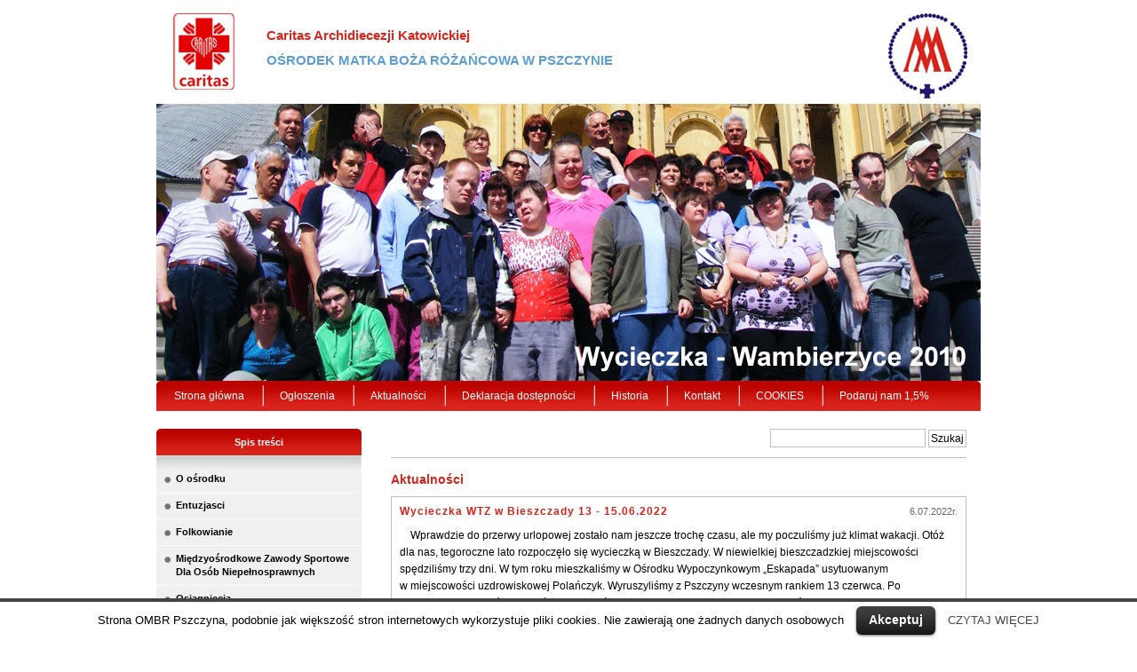

--- FILE ---
content_type: text/html; charset=UTF-8
request_url: http://www.pszczyna.caritas.pl/date/2022/
body_size: 5357
content:
<!DOCTYPE html PUBLIC "-//W3C//DTD XHTML 1.0 Strict//EN" "http://www.w3.org/TR/xhtml1/DTD/xhtml1-strict.dtd">
<html xmlns="http://www.w3.org/1999/xhtml" lang="pl" xml:lang="pl">
<head>
<title>  2022 &laquo; Caritas &#8211; Ośrodek Matka Boża Różańcowa w Pszczynie</title>
<meta http-equiv="Content-Type" content="text/html; charset=UTF-8" />
<meta http-equiv="Content-Language" content="pl" />
<link media="screen" rel="stylesheet" type="text/css" href="http://www.pszczyna.caritas.pl/wp-content/themes/caritas2/style.css" />
<script type="text/javascript" src="http://www.pszczyna.caritas.pl/wp-content/themes/caritas2/jquery-1.4.3.min.js"></script>
<script type="text/javascript" src="http://www.pszczyna.caritas.pl/wp-content/themes/caritas2/menu.js"></script>
<link rel="alternate" type="application/rss+xml" title="RSS 2.0" href="http://www.pszczyna.caritas.pl/feed/" />
<link rel="pingback" href="http://www.pszczyna.caritas.pl/xmlrpc.php" />
<meta name="revisit-after" content="3 days" />
<meta name="rating" content="general" />
<meta name="robots" content="all" />
<link rel='stylesheet' id='cookielawinfo-style-css'  href='http://www.pszczyna.caritas.pl/wp-content/plugins/cookie-law-info/css/cli-style.css?ver=3.5.1' type='text/css' media='all' />
<link rel='stylesheet' id='cookielawinfo-table-style-css'  href='http://www.pszczyna.caritas.pl/wp-content/plugins/cookie-law-info/css/cli-tables.css?ver=3.5.1' type='text/css' media='all' />
<link rel='stylesheet' id='prettyPhoto_stylesheet-css'  href='http://www.pszczyna.caritas.pl/wp-content/plugins/wp-easy-gallery/css/prettyPhoto.css?ver=3.5.1' type='text/css' media='all' />
<link rel='stylesheet' id='easy-gallery-style-css'  href='http://www.pszczyna.caritas.pl/wp-content/plugins/wp-easy-gallery/css/default.css?ver=3.5.1' type='text/css' media='all' />
<link rel='stylesheet' id='NextGEN-css'  href='http://www.pszczyna.caritas.pl/wp-content/plugins/nextcellent-gallery-nextgen-legacy/css/nggallery.css?ver=1.0.0' type='text/css' media='screen' />
<link rel='stylesheet' id='NextCellent-Framework-css'  href='http://www.pszczyna.caritas.pl/wp-content/plugins/nextcellent-gallery-nextgen-legacy/css/framework-min.css?ver=1.0.1' type='text/css' media='screen' />
<script type='text/javascript' src='http://www.pszczyna.caritas.pl/wp-includes/js/jquery/jquery.js?ver=1.8.3'></script>
<script type='text/javascript' src='http://www.pszczyna.caritas.pl/wp-content/plugins/cookie-law-info/js/jquery.cookie.js?ver=3.5.1'></script>
<script type='text/javascript' src='http://www.pszczyna.caritas.pl/wp-content/plugins/cookie-law-info/js/cookielawinfo.js?ver=3.5.1'></script>
<script type='text/javascript' src='http://www.pszczyna.caritas.pl/wp-content/plugins/wp-easy-gallery/js/jquery.prettyPhoto.js?ver=3.5.1'></script>
<script type='text/javascript' src='http://www.pszczyna.caritas.pl/wp-content/plugins/wp-easy-gallery/js/EasyGalleryLoader.js?ver=3.5.1'></script>
<script type='text/javascript' src='http://www.pszczyna.caritas.pl/wp-content/plugins/nextcellent-gallery-nextgen-legacy/js/owl.carousel.min.js?ver=2'></script>
<script type='text/javascript' src='http://www.pszczyna.caritas.pl/wp-content/plugins/gallery-and-caption/fancybox/jquery.fancybox-1.3.4.1.pack.js?ver=3.5.1'></script>
<script type='text/javascript' src='http://www.pszczyna.caritas.pl/wp-content/plugins/gallery-and-caption/fancybox/jquery.easing-1.3.pack.js?ver=3.5.1'></script>
<link rel="EditURI" type="application/rsd+xml" title="RSD" href="http://www.pszczyna.caritas.pl/xmlrpc.php?rsd" />
<link rel="wlwmanifest" type="application/wlwmanifest+xml" href="http://www.pszczyna.caritas.pl/wp-includes/wlwmanifest.xml" /> 
<meta name="generator" content="WordPress 3.5.1" />
<link type="text/css" rel="stylesheet" href="http://www.pszczyna.caritas.pl/wp-content/plugins/gallery-and-caption/gallery-and-caption.css" /><link type="text/css" rel="stylesheet" href="http://www.pszczyna.caritas.pl/wp-content/plugins/gallery-and-caption/fancybox/jquery.fancybox-1.3.4.css" />
<!-- dyerware Gallery And Caption plugin: www.dyerware.com -->
<script type="text/javascript">
// <![CDATA[
	jQuery(document).ready(function($){
		jQuery(".gallery").each(function(index, obj){
			$(obj).find("a").addClass("galleryAndCaptionItem");
			$(obj).find("a").attr("rel","GACRELMAIN");
		}); 
				
        jQuery(".galleryAndCaptionItem").fancybox({
        	transitionIn: "elastic", transitionOut: "elastic",
        	opacity: "true",
        	showNavArrows: true,
        	titlePosition: "inside",
        	overlayOpacity: 0.3,
        	padding: 10
			});
	});	
// ]]>
</script><!-- <meta name="NextGEN" version="1.9.27" /> -->
<!-- WP Easy Gallery: http://labs.hahncreativegroup.com/wordpress-gallery-plugin/ -->
<style>.wp-easy-gallery img {}</style>	
<style type="text/css" media="screen">
	#slider {
		position: relative;
		width: 928px;
		height: 312px;
		margin: 0; padding: 0;
		overflow: hidden;
	}
</style>
	
</head>
<body>
<div id="main_wrapper">
        <div id="header">
                <div id="header_inner">
                        <!-- naglowek -->
                        <a href="http://www.pszczyna.caritas.pl"><img id="logo" src="http://www.pszczyna.caritas.pl/wp-content/themes/caritas2/images/logo.png" alt="Logo" title="Ośrodek Matka Boża Różańcowa w Pszczynie" /></a>
                        <div id="tytul">
                                <p>Caritas Archidiecezji Katowickiej</p>
                                <h2>Ośrodek Matka Boża Różańcowa w Pszczynie</h2>                        </div>
                        <!-- /naglowek -->
                </div>
        </div>
        <div id="slide">
                <!-- pokaz slajdow -->
                <div id="slider">
<img src="http://pszczyna.caritas.pl/wp-content/uploads/2010/11/wycieczka.png" width="928" height="312" class="20101125110858" alt="" />
<img src="http://pszczyna.caritas.pl/wp-content/uploads/2011/05/DSC00030a-resized.jpg" width="928" height="312" class="20110506065941" alt="" />
<img src="http://www.pszczyna.caritas.pl/wp-content/uploads/2014/01/phoca_thumb_l_Image_3-resized.jpg" width="928" height="312" class="20140123095320" alt="" />
<img src="http://www.pszczyna.caritas.pl/wp-content/uploads/2014/01/phoca_thumb_l_Image_11-resized.jpg" width="928" height="312" class="20140123095615" alt="" />
<img src="http://www.pszczyna.caritas.pl/wp-content/uploads/2014/01/IMG_1902-resized.jpg" width="928" height="312" class="20140123103128" alt="" />
<img src="http://www.pszczyna.caritas.pl/wp-content/uploads/2014/01/Jasełka-resized.jpg" width="928" height="312" class="20140123103639" alt="" />
<img src="http://www.pszczyna.caritas.pl/wp-content/uploads/2014/01/budynek-2-resized.jpg" width="928" height="312" class="20140123104021" alt="" />
</div>
                <!-- /pokaz slajdow -->
        </div>
        <div id="nav">
                <div id="nav_inner">
                        <!-- nawigacja -->
                        <ul>
                        	<li class="first-child"><a href="http://www.pszczyna.caritas.pl" title="Caritas Ośrodek Matka Boża Różańcowa w Pszczynie">Strona główna</a></li>
				<li class="page_item page-item-9"><a href="http://www.pszczyna.caritas.pl/ogloszenia/">Ogłoszenia</a></li>
<li class="page_item page-item-6 current_page_parent"><a href="http://www.pszczyna.caritas.pl/aktualnosci/">Aktualności</a></li>
<li class="page_item page-item-37"><a href="http://www.pszczyna.caritas.pl/linki/">Deklaracja dostępności</a></li>
<li class="page_item page-item-24"><a href="http://www.pszczyna.caritas.pl/historia/">Historia</a></li>
<li class="page_item page-item-26"><a href="http://www.pszczyna.caritas.pl/kontakt/">Kontakt</a></li>
<li class="page_item page-item-4482"><a href="http://www.pszczyna.caritas.pl/cookies/">COOKIES</a></li>
<li class="page_item page-item-5255"><a href="http://www.pszczyna.caritas.pl/1-2/">Podaruj nam 1,5%</a></li>
<li class="page_item page-item-5636"><a href="http://www.pszczyna.caritas.pl/budynek-w-obiektywie/">Budynek OMBR</a></li>
			</ul>
			<!-- /nawigacja -->
		</div>
	</div>
	
	
	<div id="left">
		<div id="left_inner">
			<!-- kolumna lewa -->
			
						
			<div id="menu_top">
				<p>Spis treści</p>
			</div>
			<div id="menu">
				<!-- menu -->
				<ul>
					<li class="page_item page-item-28"><a href="http://www.pszczyna.caritas.pl/o-osrodku-2/">O ośrodku</a>
<ul class='children'>
	<li class="page_item page-item-106"><a href="http://www.pszczyna.caritas.pl/o-osrodku-2/wtz-2/">WTZ Pszczyna</a></li>
	<li class="page_item page-item-108"><a href="http://www.pszczyna.caritas.pl/o-osrodku-2/sds-wola/">ŚDS Grzawa</a>
	<ul class='children'>
		<li class="page_item page-item-2863"><a href="http://www.pszczyna.caritas.pl/o-osrodku-2/sds-wola/aktualnosci-2011-rok/">Aktualności</a></li>
	</ul>
</li>
	<li class="page_item page-item-57"><a href="http://www.pszczyna.caritas.pl/o-osrodku-2/sds/">ŚDS Pszczyna</a></li>
</ul>
</li>
<li class="page_item page-item-47"><a href="http://www.pszczyna.caritas.pl/entuzjasci/">Entuzjasci</a>
<ul class='children'>
	<li class="page_item page-item-2919"><a href="http://www.pszczyna.caritas.pl/entuzjasci/2011-rok/">2011 rok</a></li>
	<li class="page_item page-item-2936"><a href="http://www.pszczyna.caritas.pl/entuzjasci/2010-rok/">2010 rok</a></li>
	<li class="page_item page-item-2940"><a href="http://www.pszczyna.caritas.pl/entuzjasci/2009-rok/">2009 rok</a></li>
	<li class="page_item page-item-2944"><a href="http://www.pszczyna.caritas.pl/entuzjasci/2008-rok/">2008 rok</a></li>
	<li class="page_item page-item-2948"><a href="http://www.pszczyna.caritas.pl/entuzjasci/2006-rok/">2006 rok</a></li>
	<li class="page_item page-item-2952"><a href="http://www.pszczyna.caritas.pl/entuzjasci/2005-rok/">2005 rok</a></li>
</ul>
</li>
<li class="page_item page-item-2462"><a href="http://www.pszczyna.caritas.pl/folkowianie-3/">Folkowianie</a>
<ul class='children'>
	<li class="page_item page-item-5412"><a href="http://www.pszczyna.caritas.pl/folkowianie-3/2014-rok/">2014 rok</a></li>
	<li class="page_item page-item-5399"><a href="http://www.pszczyna.caritas.pl/folkowianie-3/2013-rok/">2013 rok</a></li>
	<li class="page_item page-item-3798"><a href="http://www.pszczyna.caritas.pl/folkowianie-3/2012-rok/">2012 rok</a></li>
	<li class="page_item page-item-2872"><a href="http://www.pszczyna.caritas.pl/folkowianie-3/2011-2/">2011 rok</a></li>
	<li class="page_item page-item-2877"><a href="http://www.pszczyna.caritas.pl/folkowianie-3/2010-rok/">2010 rok</a></li>
	<li class="page_item page-item-2882"><a href="http://www.pszczyna.caritas.pl/folkowianie-3/2009-rok/">2009 rok</a></li>
	<li class="page_item page-item-2886"><a href="http://www.pszczyna.caritas.pl/folkowianie-3/2008-rok/">2008 rok</a></li>
	<li class="page_item page-item-2891"><a href="http://www.pszczyna.caritas.pl/folkowianie-3/2007-rok/">2007 rok</a></li>
	<li class="page_item page-item-2896"><a href="http://www.pszczyna.caritas.pl/folkowianie-3/2006-rok/">2006 rok</a></li>
</ul>
</li>
<li class="page_item page-item-2466"><a href="http://www.pszczyna.caritas.pl/miedzyosrodkowe-zawody-sportowe-dla-osob-niepelnosprawnych/">Międzyośrodkowe Zawody Sportowe Dla Osób Niepełnosprawnych</a></li>
<li class="page_item page-item-31"><a href="http://www.pszczyna.caritas.pl/osiagniecia/">Osiągniecia</a>
<ul class='children'>
	<li class="page_item page-item-253"><a href="http://www.pszczyna.caritas.pl/osiagniecia/archiwum-wideo-2010/">Archiwum wideo</a>
	<ul class='children'>
		<li class="page_item page-item-279"><a href="http://www.pszczyna.caritas.pl/osiagniecia/archiwum-wideo-2010/terapeuci-spiewaja-nohavice/">Terapeuci śpiewają Nohavice 2010</a></li>
		<li class="page_item page-item-314"><a href="http://www.pszczyna.caritas.pl/osiagniecia/archiwum-wideo-2010/jozef-broda-w-pszczynie-2009/">Józef Broda w Pszczynie 2009</a></li>
	</ul>
</li>
</ul>
</li>
<li class="page_item page-item-34"><a href="http://www.pszczyna.caritas.pl/galeria/">Galeria</a>
<ul class='children'>
	<li class="page_item page-item-95"><a href="http://www.pszczyna.caritas.pl/galeria/z-zycia-osrodka-2/">Z życia Ośrodka 2010 rok</a></li>
	<li class="page_item page-item-2859"><a href="http://www.pszczyna.caritas.pl/galeria/z-zycia-osrodka-2011-rok/">Z życia Ośrodka 2011 rok</a></li>
	<li class="page_item page-item-3647"><a href="http://www.pszczyna.caritas.pl/galeria/z-zycia-osrodka-2012-rok/">Z życia Ośrodka 2012 rok</a>
	<ul class='children'>
		<li class="page_item page-item-3660"><a href="http://www.pszczyna.caritas.pl/galeria/z-zycia-osrodka-2012-rok/ombr-zaprasza-na-droge-krzyzowa/">OMBR zaprasza na Drogę Krzyżową</a></li>
		<li class="page_item page-item-3695"><a href="http://www.pszczyna.caritas.pl/galeria/z-zycia-osrodka-2012-rok/%e2%80%9epowitanie-wiosny-%e2%80%9e-w-ombr-pszczyna/">„Powitanie Wiosny „ w  OMBR  Pszczyna</a></li>
		<li class="page_item page-item-3728"><a href="http://www.pszczyna.caritas.pl/galeria/z-zycia-osrodka-2012-rok/przystanek-droga-krzyzowa-w-ombr/">Przystanek &#8211; Droga Krzyżowa w OMBR</a></li>
		<li class="page_item page-item-3728"><a href="http://www.pszczyna.caritas.pl/galeria/z-zycia-osrodka-2012-rok/przystanek-droga-krzyzowa-w-ombr/">Przystanek &#8211; Droga Krzyżowa w OMBR</a></li>
	</ul>
</li>
	<li class="page_item page-item-110"><a href="http://www.pszczyna.caritas.pl/galeria/viii-miedzyosrodkowe-zawody-sportowe-dla-osob-niepelnosprawnych-pszczyna-suszec-2010/">VIII Międzyośrodkowe Zawody Sportowe Dla Osób Niepełnosprawnych Pszczyna-Suszec 2010</a></li>
	<li class="page_item page-item-1006"><a href="http://www.pszczyna.caritas.pl/galeria/opowiesc-wigilijna-w-pszczynskim-centrum-kultury/">Opowieść Wigilijna w Pszczyńskim Centrum Kultury</a></li>
	<li class="page_item page-item-3135"><a href="http://www.pszczyna.caritas.pl/galeria/ix-miedzyosrodkowe-zawody-sportowe-dla-osob-niepelnosprawnych-pszczyna-suszec-2011/">IX Międzyośrodkowe Zawody Sportowe Dla Osób Niepełnosprawnych Pszczyna-Suszec 2011</a></li>
	<li class="page_item page-item-3236"><a href="http://www.pszczyna.caritas.pl/galeria/%e2%80%9ekolo-folku%e2%80%9d-koncert-ombr-2011-rok/">„KOŁO FOLKU” koncert OMBR 2011 rok</a></li>
	<li class="page_item page-item-5971"><a href="http://www.pszczyna.caritas.pl/galeria/xii-final-miedzyosrodkowych-zawodow-sportowych-dla-osob-niepelnosprawnych/">XII Finał Międzyosrodkowych Zawodów Sportowych Dla Osób Niepełnosprawnych 2014 rok</a></li>
</ul>
</li>
<li class="page_item page-item-3006"><a href="http://www.pszczyna.caritas.pl/gazetka-wutezetka/">Gazetka WuTeZetka</a>
<ul class='children'>
	<li class="page_item page-item-4913"><a href="http://www.pszczyna.caritas.pl/gazetka-wutezetka/cos-sie-konczy-a-cos-zaczyna/">Coś się kończy&#8230; a coś zaczyna.</a></li>
</ul>
</li>
<li class="page_item page-item-5157"><a href="http://www.pszczyna.caritas.pl/gazetka-nasz-dom/">Gazetka Nasz Dom</a></li>
<li class="page_item page-item-6223"><a href="http://www.pszczyna.caritas.pl/fead-podprogram-2014/">PO PŻ  2014-2020 FEAD</a>
<ul class='children'>
	<li class="page_item page-item-8070"><a href="http://www.pszczyna.caritas.pl/fead-podprogram-2014/fead-podprogram-2014/">FEAD- Podprogram 2014</a></li>
	<li class="page_item page-item-8107"><a href="http://www.pszczyna.caritas.pl/fead-podprogram-2014/fead-program-2016/">FEAD-Program 2016</a></li>
	<li class="page_item page-item-8094"><a href="http://www.pszczyna.caritas.pl/fead-podprogram-2014/8094-2/">FEAD-Program 2017</a></li>
	<li class="page_item page-item-8478"><a href="http://www.pszczyna.caritas.pl/fead-podprogram-2014/fead-podprogram-2018/">FEAD-Podprogram 2018</a></li>
	<li class="page_item page-item-8888"><a href="http://www.pszczyna.caritas.pl/fead-podprogram-2014/fead-podprogram-2019/">FEAD-Podprogram 2019</a></li>
	<li class="page_item page-item-8972"><a href="http://www.pszczyna.caritas.pl/fead-podprogram-2014/fead-podprogram-2020/">FEAD-Podprogram 2020</a></li>
	<li class="page_item page-item-9067"><a href="http://www.pszczyna.caritas.pl/fead-podprogram-2014/fead-podprogram-2021/">FEAD-Podprogram 2021</a></li>
</ul>
</li>
<li class="page_item page-item-6341"><a href="http://www.pszczyna.caritas.pl/jawny-rejestr-zbiorow-danych/">RODO</a></li>
<li class="page_item page-item-17"><a href="http://www.pszczyna.caritas.pl/ksiega-gosci/">Księga gości</a></li>
<li class="page_item page-item-9091"><a href="http://www.pszczyna.caritas.pl/linki-2/">Linki</a></li>
					<li><a href="#" title="Archiwum aktualności" class="rozwijanie">Archiwum aktualności</a>
						<ul>
								<li><a href='http://www.pszczyna.caritas.pl/date/2025/' title='2025'>2025</a></li>
	<li><a href='http://www.pszczyna.caritas.pl/date/2024/' title='2024'>2024</a></li>
	<li><a href='http://www.pszczyna.caritas.pl/date/2023/' title='2023'>2023</a></li>
	<li><a href='http://www.pszczyna.caritas.pl/date/2022/' title='2022'>2022</a></li>
	<li><a href='http://www.pszczyna.caritas.pl/date/2021/' title='2021'>2021</a></li>
	<li><a href='http://www.pszczyna.caritas.pl/date/2020/' title='2020'>2020</a></li>
	<li><a href='http://www.pszczyna.caritas.pl/date/2019/' title='2019'>2019</a></li>
	<li><a href='http://www.pszczyna.caritas.pl/date/2018/' title='2018'>2018</a></li>
	<li><a href='http://www.pszczyna.caritas.pl/date/2017/' title='2017'>2017</a></li>
	<li><a href='http://www.pszczyna.caritas.pl/date/2016/' title='2016'>2016</a></li>
	<li><a href='http://www.pszczyna.caritas.pl/date/2015/' title='2015'>2015</a></li>
	<li><a href='http://www.pszczyna.caritas.pl/date/2014/' title='2014'>2014</a></li>
	<li><a href='http://www.pszczyna.caritas.pl/date/2013/' title='2013'>2013</a></li>
	<li><a href='http://www.pszczyna.caritas.pl/date/2012/' title='2012'>2012</a></li>
	<li><a href='http://www.pszczyna.caritas.pl/date/2011/' title='2011'>2011</a></li>
	<li><a href='http://www.pszczyna.caritas.pl/date/2010/' title='2010'>2010</a></li>
	<li><a href='http://www.pszczyna.caritas.pl/date/2009/' title='2009'>2009</a></li>
	<li><a href='http://www.pszczyna.caritas.pl/date/2008/' title='2008'>2008</a></li>
	<li><a href='http://www.pszczyna.caritas.pl/date/2007/' title='2007'>2007</a></li>
	<li><a href='http://www.pszczyna.caritas.pl/date/2006/' title='2006'>2006</a></li>
	<li><a href='http://www.pszczyna.caritas.pl/date/2005/' title='2005'>2005</a></li>
	<li><a href='http://www.pszczyna.caritas.pl/date/2004/' title='2004'>2004</a></li>
						</ul>
					</li>
				</ul>
				<!-- /menu -->
			</div>
			<div id="menu_bottom"></div>
						
			<!-- /kolumna lewa -->
		</div>
	</div>
	<div id="right">
		<div id="right_inner">
			<!-- kolumna prawa -->
			
			<form role="search" method="get" id="searchform" action="http://www.pszczyna.caritas.pl/" >
	<div><label class="screen-reader-text" for="s">Szukaj:</label>
	<input type="text" value="" name="s" id="s" />
	<input type="submit" id="searchsubmit" value="Szukaj" />
	</div>
	</form>			
			<div id="content">
				<!-- tresc -->
				<h1>Aktualności</h1>
				
								
				<div class="art">
					<div class="art_inner">
						<h3><a href="http://www.pszczyna.caritas.pl/9045/wycieczka-wtz-w-bieszczady-13-15-06-2022/" rel="bookmark">Wycieczka WTZ w Bieszczady 13 - 15.06.2022</a></h3>
						<p class="data">6.07.2022r.</p>
						<div class="text"><p>&nbsp; &nbsp; Wprawdzie do przerwy urlopowej zostało nam jeszcze trochę czasu, ale my poczuliśmy już klimat wakacji. Otóż dla nas, tegoroczne lato rozpoczęło się wycieczką w Bieszczady. W niewielkiej bieszczadzkiej miejscowości spędziliśmy trzy dni. W tym roku mieszkaliśmy w Ośrodku Wypoczynkowym „Eskapada” usytuowanym w miejscowości uzdrowiskowej Polańczyk. Wyruszyliśmy z Pszczyny wczesnym rankiem 13 czerwca. Po kilkugodzinnej podróży szczęśliwie dotarliśmy na miejsce. Po rozlokowaniu się i krótkim odpoczynku&#8230;</p>
</div>
					</div>
					<div class="wiecej">
						<a href="http://www.pszczyna.caritas.pl/9045/wycieczka-wtz-w-bieszczady-13-15-06-2022/">więcej...</a>
					</div>
					<div class="clear"></div>
				</div>
				
							
				
				<div id="postnavigation">
				<ul>
				<li></li>
				<li></li>
				</ul>
				</div> <!-- end #postnavigation -->
				<!-- /tresc -->
			</div>
			<!-- /kolumna prawa -->
		</div>
	</div>
	
	
	<div class="clear"></div>
</div>
<div id="footer">
	<div id="footer_inner">
		<!-- stopka -->
		<ul>
			<li class="first-child"><a href="http://www.pszczyna.caritas.pl" title="Caritas Ośrodek Matka Boża Różańcowa w Pszczynie">Strona główna</a></li>
			<li class="page_item page-item-9"><a href="http://www.pszczyna.caritas.pl/ogloszenia/">Ogłoszenia</a></li>
<li class="page_item page-item-6 current_page_parent"><a href="http://www.pszczyna.caritas.pl/aktualnosci/">Aktualności</a></li>
<li class="page_item page-item-37"><a href="http://www.pszczyna.caritas.pl/linki/">Deklaracja dostępności</a></li>
<li class="page_item page-item-24"><a href="http://www.pszczyna.caritas.pl/historia/">Historia</a></li>
<li class="page_item page-item-26"><a href="http://www.pszczyna.caritas.pl/kontakt/">Kontakt</a></li>
<li class="page_item page-item-4482"><a href="http://www.pszczyna.caritas.pl/cookies/">COOKIES</a></li>
<li class="page_item page-item-5255"><a href="http://www.pszczyna.caritas.pl/1-2/">Podaruj nam 1,5%</a></li>
<li class="page_item page-item-5636"><a href="http://www.pszczyna.caritas.pl/budynek-w-obiektywie/">Budynek OMBR</a></li>
		</ul>
		<p>Projekt i wykonanie <a href="http://www.2web.pl">www.2web.pl</a></p>
		<!-- /stopka -->
	</div>
</div>
		
		<script type="text/javascript">
			//<![CDATA[
			jQuery(document).ready(function() {
				var a = '<div id="cookie-law-info-bar"><span>Strona OMBR Pszczyna, podobnie jak większość stron internetowych wykorzystuje pliki cookies. Nie zawierają one żadnych danych osobowych  <a href=\"#\" id=\"cookie_action_close_header\"  class=\"large cli-plugin-button cli-plugin-main-button\" >Akceptuj</a> <a href=\"http://www.pszczyna.caritas.pl/cookies/\" id=\"CONSTANT_OPEN_URL\"  class=\"cli-plugin-main-link\"  >CZYTAJ WIĘCEJ</a></span></div><div id="cookie-law-info-again"><span id="cookie_hdr_showagain">Polityka prywatności oraz Cookies</span></div>';
				var b = '{"animate_speed_hide":"500","animate_speed_show":"500","background":"#fff","border":"#444","border_on":true,"button_1_button_colour":"#000","button_1_button_hover":"#000000","button_1_link_colour":"#fff","button_1_as_button":true,"button_2_button_colour":"#333","button_2_button_hover":"#292929","button_2_link_colour":"#444","button_2_as_button":false,"font_family":"inherit","notify_animate_hide":true,"notify_animate_show":false,"notify_div_id":"#cookie-law-info-bar","notify_position_horizontal":"right","notify_position_vertical":"bottom","showagain_tab":true,"showagain_background":"#fff","showagain_border":"#000","showagain_div_id":"#cookie-law-info-again","showagain_x_position":"100px","text":"#000"}';
				cli_show_cookiebar(a,b);
				
							});
			//]]>
		</script>
		
		
<script type="text/javascript">
jQuery(document).ready(function($) {
	$("#slider").slide({ 
	    fx: 'fade',
	    timeout: 5000,
	    speed: 5000,
	    pause: 1,
	    fit: 1
	});
});
</script>

<script type='text/javascript' src='http://www.pszczyna.caritas.pl/wp-content/plugins/wp-slide/jquery.slide.all.min.js?ver=3.5.1'></script>
</body>
</html>

--- FILE ---
content_type: text/css
request_url: http://www.pszczyna.caritas.pl/wp-content/themes/caritas2/style.css
body_size: 1692
content:
/* 
Theme Name: Caritas Archidiecezji Katowickiej
Description: Ośrodek dla osób niepełnosprawnych Miłosierdzie Boże
Author: chemiczowka@gmail.com
Version: 1.00
*/

* {margin: 0; padding: 0;}
img {border: 0;}
body {background-color: #fff; font: normal 75%/1.3 arial, verdana, tahoma, sans-serif; color: #000; text-align: center;}
a {text-decoration: none; color: #d7221a;}
ul, ol {list-style: none;}

/*szkielet strony*/
#main_wrapper {width: 928px; margin: 0 auto; text-align: left;}
#header {}
#left {width: 264px; float: left;}
#right {width: 664px; float: left;}
#footer {width: 100%; clear: both;}
#footer_inner {width: 928px; margin: 0 auto; text-align: left;}

#header_inner, #nav_inner, #left_inner, #right_inner, #footer_inner {overflow: hidden;}

/*wyglad szkieletu*/
#header_inner {height: 102px; margin: 15px 15px 0 10px; background: url(images/header.png) top right no-repeat; position: relative;}
#nav {margin: 0 0 20px;}
#nav_inner {height: 34px; background: url(images/nav.png) no-repeat;}
#left_inner {margin: 0 33px 0 0;}
#right_inner {margin: 0 16px 0 0;}
#footer {background-color: #747474; margin: 55px 0 0;}
#footer_inner {padding: 17px 0 55px 0;}


/*naglowek*/
#logo {width: 87px; height: 87px;}
#tytul {position: absolute; left: 114px; top: 15px;}

/*nawigacja*/
#nav ul {list-style: none;}
#nav li {height: 34px; padding: 0 20px; background: url(images/nav_li.png) 0 5px no-repeat; float: left;}
#nav li:first-child {background: none;}
/*gdy IE6 \*/
* html #nav li.first-child {background: none;}
/*koniec IE6*/

/*menu*/
#menu_top {height: 30px; background: url(images/menu_top.png) no-repeat;}
#menu {background: #f0f0f0 url(images/menu.png) no-repeat; padding: 12px 0 0;}
#menu_bottom {height: 6px; background: url(images/menu_bottom.png) no-repeat;}
#menu ul {list-style: none; padding: 0 0 55px;}
#menu li {padding: 7px 10px 7px 22px; background: url(images/menu_punkt1.gif) 9px 12px no-repeat; border-bottom: 1px solid #fcfcfc;}
#menu li ul {padding: 0;}
#menu li ul li {padding: 0 10px 0 10px; margin: 8px 0; background: url(images/menu_punkt2.gif) 0 8px no-repeat; border: 0;}

/*adres*/
#adres{padding: 35px 0 0;}

/*pokaz slajdow*/
#slide {}

/*tresc*/
#content div.art {border: 1px solid #c1bcbc; margin-bottom: 10px;}
.art div.art_inner {padding: 9px;}
.art div.wiecej {height: 38px; background: url(images/wiecej.png) right bottom no-repeat; float: right; clear: both;}
.art div.next_prev {text-align: center; margin: 10px 0 5px;}

/*stopka*/
#footer ul {list-style: none; float: left; margin: 0 20px; width: 100%;}
#footer li {float: left; padding: 0 20px 0 22px; background: url(images/footer_punkt.gif) left 6px no-repeat;}
#footer li:first-child {background: none; padding-left: 0;}
/* gdy IE6 \*/
* html #footer li.first-child {background: none; padding-left: 0;}
/*koniec IE6*/
#footer p {float: right;}


/*wyszukiwarka*/
form#searchform {border-bottom: 1px solid #C1BCBC; padding-bottom: 11px; margin-bottom: 15px;}
form#searchform div {text-align: right;}
form#searchform label {display: none;}
form#searchform input {border: 1px solid #c0bebe; padding: 2px;}
form#searchform input#searchsubmit {background-color: #fff; font-size: 1em;}
h1 span.wyszukiwanie {color: #000;}





/*formatowanie tekstu*/
#tytul p {font-size: 1.25em; font-weight: bold; color: #da251d; margin-bottom: .4em;}
#tytul h1, #tytul h2 {font-size: 1.25em; line-height: 1.7; font-weight: bold; color: #5b9dd5; text-transform: uppercase;}
#menu_top p {font-size: .9em; line-height: 30px; font-weight: bold; color: #fff; text-align: center;}
#footer p {font-size: .9em; color: #fff;}

#content h1, #content h2 {font-size: 1.2em; font-weight: bold; color: #d7221a; margin: 0 0 10px;}
#content .art h1, #content .art h2, #content .art h3 {font-size: 1em; font-weight: bold; color: #d7221a; letter-spacing: 1px; margin: 0 0 10px; float: left;}
#content p.data {float: right; font-size: .9em; color: #666;}
#content .art p {line-height: 1.4;}
#content .art div.text {clear: both;}
#content .art .text p {line-height: 1.6; margin: 0 0 15px;}


/*formatowanie linkow*/
#nav a {color: #fff; display: block; line-height: 34px;}
#nav a:hover {background: url(images/nav_a.png) 50% bottom no-repeat;}
#nav .current_page_item a {background: url(images/nav_a.png) 50% bottom no-repeat;}
#menu a {color: #000; font-size: .9em; font-weight: bold;}
#menu a:hover {color: #bd0300;}
/*#menu .current_page_item a {color: #bd0300;}*/
#footer a {font-weight: bold; color: #fff;}
#menu .curent_page_item .children a {color: #555;}
/*#menu ul li ul li, #menu ul li ul li ul li {color: #555;}*/
#menu ul li ul li ul li {font-style: italic; color: #555;}
#footer a:hover {text-decoration: underline;}
.wiecej a {display: block; height: 23px; width: auto; float: left; padding-right: 40px; margin-top: 15px;}


.clear {clear: both; height: 0px; font-size: 0px; line-height: 0px;}



/*klasy wordpressa*/
.aligncenter {margin: 10px;}
.alignleft {float: left; margin: 10px 10px 10px 0;}
.alignright {float: right; margin: 10px 0 10px 10px;}

--- FILE ---
content_type: text/css
request_url: http://www.pszczyna.caritas.pl/wp-content/plugins/gallery-and-caption/gallery-and-caption.css
body_size: 375
content:
.galleryAndCaptionContainer
{
-moz-border-radius: 5px;
border-radius: 5px;
-webkit-border-radius: 5px;   
-khtml-border-radius: 5px;
border: 1px solid #ddd;	
border-bottom: 1px solid #ddd;
border-right: 1px solid #aaa;
border-left: 1px solid #ccc;
border-top: 1px solid #e4e4e4;
border-spacing:0px;
background:white;
padding: 10px;
margin: 0px 0px;
outline:0px;
font-size:100%;
vertical-align:middle;
border-collapse:separate;
margin-left:auto; 
margin-right:auto; 
background: url(images/caption-box.png) center;
}

.galleryAndCaptionContainer img
{
//-moz-border-radius: 5px;
//border-radius: 5px;
//-webkit-border-radius: 5px;   
//-khtml-border-radius: 5px;
}

.galleryAndCaptionItem 
{
display: block;
margin: 2px 2px 2px 2px;
cursor: url(images/zoomin.cur), default;
}





--- FILE ---
content_type: application/javascript
request_url: http://www.pszczyna.caritas.pl/wp-content/plugins/wp-easy-gallery/js/EasyGalleryLoader.js?ver=3.5.1
body_size: 241
content:
/*
// WP Easy Gallery
// http://labs.hahncreativegroup.com/wordpress-plugins/easy-gallery/
*/

jQuery(document).ready(function(){			
			jQuery(".gallery a[rel^='prettyPhoto']").prettyPhoto({counter_separator_label:' of ',theme:'light_rounded',overlay_gallery:true});
		});

--- FILE ---
content_type: application/javascript
request_url: http://www.pszczyna.caritas.pl/wp-content/themes/caritas2/menu.js
body_size: 487
content:
$(document).ready(function() {
	/***rozwijanie lewego menu***/
	/*zwiniecie listy podstron dzieci*/
	$('#menu li ul').hide();
	
	/*wylaczanie linkow do stron rodzicow*/
	/*
	$('#menu li').each(function(){
		if($(this).children().is('ul'))
		{
			$(this).children('a').attr('href', '#');
		}
	});
	*/
	
	/*rozwiniecie listy podstron gdy aktywna jest strona rodzica*/
	//$('#menu li.current_page_ancestor, #menu li.current_page_parent').children('ul').toggle();
	$('#menu li.current_page_item, #menu li.current_page_ancestor, #menu li.current_page_parent').children('ul').toggle();
	
	//kolorowanie linka aktywnej strony
	$('#menu li.current_page_item a').css('color', '#bd0300').next('ul').children('li').children('a').removeAttr('style');
	//$('#menu ul.children a').css('color', '');
	
	/*rozwijanie listy podstron dzieci po kliknieciu*/
	/*
	$('#menu li a').click(function(){		
		$(this).next('ul').toggle();
		//zwijanie wczesniej rozwinietych list rodzenstwa
		//$(this).parent().siblings().children('ul:visible').hide();
		$('#menu li ul').not($(this).next('ul')).not($(this).parents()).hide();
	});
	*/
	
	$('#menu a.rozwijanie').click(function(){		
		$(this).next('ul').toggle();
		return false;
	});
 });


--- FILE ---
content_type: application/javascript
request_url: http://www.pszczyna.caritas.pl/wp-content/plugins/cookie-law-info/js/cookielawinfo.js?ver=3.5.1
body_size: 1287
content:
function cli_show_cookiebar( html, json_payload ) {
	var ACCEPT_COOKIE_NAME = 'viewed_cookie_policy';
	var ACCEPT_COOKIE_EXPIRE = 365;
	var settings = eval('(' + json_payload +')');
	
	jQuery('body').prepend(html);
	var cached_header = jQuery(settings.notify_div_id);
	var cached_showagain_tab = jQuery(settings.showagain_div_id);
	var btn_accept = jQuery('#cookie_hdr_accept');
	var btn_decline = jQuery('#cookie_hdr_decline');
	var btn_moreinfo = jQuery('#cookie_hdr_moreinfo');
	var btn_settings = jQuery('#cookie_hdr_settings');
	
	cached_header.hide();
	if ( !settings.showagain_tab ) {
		cached_showagain_tab.hide();
	}
	
	var hdr_args = {
		'background-color': settings.background,
		'color': settings.text,
		'font-family': settings.font_family
	};
	var showagain_args = {
		'background-color': settings.background,
		'color': l1hs(settings.text),
		'position': 'fixed',
		'font-family': settings.font_family
	};
	if ( settings.border_on ) {
		var border_to_hide = 'border-' + settings.notify_position_vertical;
		showagain_args['border'] = '1px solid ' + l1hs(settings.border);
		showagain_args[border_to_hide] = 'none';
	}
	if ( settings.notify_position_vertical == "top" ) {
		if ( settings.border_on ) {
			hdr_args['border-bottom'] = '4px solid ' + l1hs(settings.border);
		}
		showagain_args.top = '0';
	}
	else if ( settings.notify_position_vertical == "bottom" ) {
		if ( settings.border_on ) {
			hdr_args['border-top'] = '4px solid ' + l1hs(settings.border);
		}
		hdr_args['position'] = 'fixed';
		hdr_args['bottom'] = '0';
		showagain_args.bottom = '0';
	}
	if ( settings.notify_position_horizontal == "left" ) {
		showagain_args.left = settings.showagain_x_position;
	}
	else if ( settings.notify_position_horizontal == "right" ) {
		showagain_args.right = settings.showagain_x_position;
	}
	cached_header.css( hdr_args );
	cached_showagain_tab.css( showagain_args );
	
	if (jQuery.cookie(ACCEPT_COOKIE_NAME) == null) {
		displayHeader();
	}
	else {
		cached_header.hide();
	}
	
	var main_button = jQuery('.cli-plugin-main-button');
	main_button.css( 'color', settings.button_1_link_colour );
	
	if ( settings.button_1_as_button ) {
		main_button.css('background-color', settings.button_1_button_colour);
		
		main_button.hover(function() {
			jQuery(this).css('background-color', settings.button_1_button_hover);
		},
		function() {
			jQuery(this).css('background-color', settings.button_1_button_colour);
		});
	}
	var main_link = jQuery('.cli-plugin-main-link');
	main_link.css( 'color', settings.button_2_link_colour );
	
	if ( settings.button_2_as_button ) {
		main_link.css('background-color', settings.button_2_button_colour);
		
		main_link.hover(function() {
			jQuery(this).css('background-color', settings.button_2_button_hover);
		},
		function() {
			jQuery(this).css('background-color', settings.button_2_button_colour);
		});
	}
	
	// Action event listener for "show header" event:
	cached_showagain_tab.click(function() {	
		cached_showagain_tab.slideUp(settings.animate_speed_hide, function slideShow() {
			cached_header.slideDown(settings.animate_speed_show);
		});
	});
	
	// Action event listener to capture delete cookies shortcode click. This simply deletes the viewed_cookie_policy cookie. To use:
	// <a href='#' id='cookielawinfo-cookie-delete' class='cookie_hdr_btn'>Delete Cookies</a>
	jQuery("#cookielawinfo-cookie-delete").click(function() {
		jQuery.cookie(ACCEPT_COOKIE_NAME, null, { expires: 365, path: '/' });
		return false;
	});
	
	// Action event listener for debug cookies value link. To use:
	// <a href='#' id='cookielawinfo-debug-cookie'>Show Cookie Value</a>
	jQuery("#cookielawinfo-debug-cookie").click(function() {
		alert("Cookie value: " + jQuery.cookie(ACCEPT_COOKIE_NAME));
		return false;
	});
	
	// action event listeners to capture "accept/continue" events:
	jQuery("#cookie_action_close_header").click(function() {
		// Set cookie then hide header:
		jQuery.cookie(ACCEPT_COOKIE_NAME, 'yes', { expires: ACCEPT_COOKIE_EXPIRE, path: '/' });
		
		if (settings.notify_animate_hide) {
			cached_header.slideUp(settings.animate_speed_hide);
		}
		else {
			cached_header.hide();
		}
		cached_showagain_tab.slideDown(settings.animate_speed_show);
		return false;
	});
	
	function displayHeader() {
		if (settings.notify_animate_show) {
			cached_header.slideDown(settings.animate_speed_show);
		}
		else {
			cached_header.show();
		}
		cached_showagain_tab.hide();
	}
	
};
function l1hs(str){if(str.charAt(0)=="#"){str=str.substring(1,str.length);}else{return "#"+str;}return l1hs(str);}